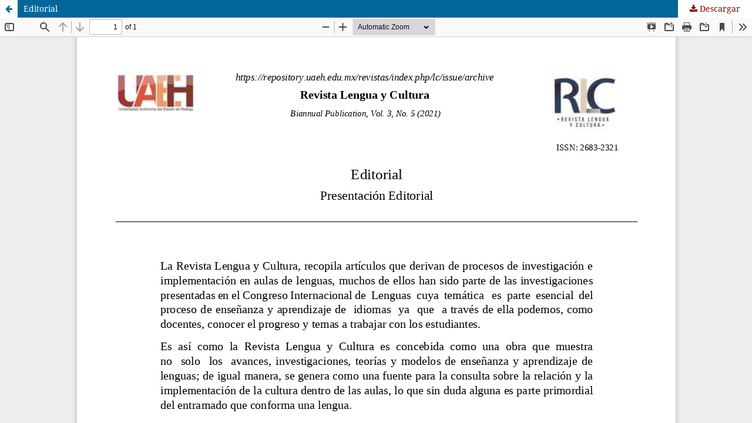

--- FILE ---
content_type: text/html; charset=utf-8
request_url: https://repository.uaeh.edu.mx/revistas/index.php/lc/article/view/8187/8370
body_size: 1255
content:
<!DOCTYPE html>
<html lang="es-ES" xml:lang="es-ES">
<head>
	<meta http-equiv="Content-Type" content="text/html; charset=utf-8" />
	<meta name="viewport" content="width=device-width, initial-scale=1.0">
	<title>Vista de Editorial</title>

	
<meta name="generator" content="Open Journal Systems 3.3.0.20">
	<link rel="stylesheet" href="https://repository.uaeh.edu.mx/revistas/index.php/lc/$$$call$$$/page/page/css?name=stylesheet" type="text/css" /><link rel="stylesheet" href="https://repository.uaeh.edu.mx/revistas/index.php/lc/$$$call$$$/page/page/css?name=font" type="text/css" /><link rel="stylesheet" href="https://repository.uaeh.edu.mx/revistas/lib/pkp/styles/fontawesome/fontawesome.css?v=3.3.0.20" type="text/css" /><link rel="stylesheet" href="/revistas/public/css/preload.css?v=3.3.0.20" type="text/css" /><link rel="stylesheet" href="https://cdnjs.cloudflare.com/ajax/libs/intro.js/7.2.0/introjs.min.css?v=3.3.0.20" type="text/css" /><link rel="stylesheet" href="/revistas/public/css/introjs-modern.css?v=3.3.0.20" type="text/css" /><link rel="stylesheet" href="/revistas/public/css/custom-uaeh.css?v=3.3.0.20" type="text/css" /><link rel="stylesheet" href="https://cdn.jsdelivr.net/npm/@fancyapps/ui@5.0/dist/fancybox/fancybox.css?v=3.3.0.20" type="text/css" /><link rel="stylesheet" href="/revistas/public/css/aviso.css?v=3.3.0.20" type="text/css" /><link rel="stylesheet" href="https://repository.uaeh.edu.mx/revistas/plugins/generic/citations/css/citations.css?v=3.3.0.20" type="text/css" /><link rel="stylesheet" href="https://repository.uaeh.edu.mx/revistas/plugins/generic/orcidProfile/css/orcidProfile.css?v=3.3.0.20" type="text/css" />
	<script src="https://www.googletagmanager.com/gtag/js?id=G-S3G2K34TTJ" type="text/javascript"></script><script src="https://repository.uaeh.edu.mx/revistas/lib/pkp/lib/vendor/components/jquery/jquery.js?v=3.3.0.20" type="text/javascript"></script><script src="https://repository.uaeh.edu.mx/revistas/lib/pkp/lib/vendor/components/jqueryui/jquery-ui.js?v=3.3.0.20" type="text/javascript"></script><script src="https://repository.uaeh.edu.mx/revistas/plugins/themes/default/js/lib/popper/popper.js?v=3.3.0.20" type="text/javascript"></script><script src="https://repository.uaeh.edu.mx/revistas/plugins/themes/default/js/lib/bootstrap/util.js?v=3.3.0.20" type="text/javascript"></script><script src="https://repository.uaeh.edu.mx/revistas/plugins/themes/default/js/lib/bootstrap/dropdown.js?v=3.3.0.20" type="text/javascript"></script><script src="https://repository.uaeh.edu.mx/revistas/plugins/themes/default/js/main.js?v=3.3.0.20" type="text/javascript"></script><script src="/revistas/public/js/preload.js?v=3.3.0.20" type="text/javascript"></script><script src="/revistas/public/js/intro.min.js?v=3.3.0.20" type="text/javascript"></script><script src="/revistas/public/tutorial/tutorial-script.js?v=3.3.0.20" type="text/javascript"></script><script src="https://cdn.jsdelivr.net/npm/@fancyapps/ui@5.0/dist/fancybox/fancybox.umd.js?v=3.3.0.20" type="text/javascript"></script><script src="/revistas/public/js/inicio-fancybox.js?v=3.3.0.20" type="text/javascript"></script><script src="/revistas/public/js/aviso.js?v=3.3.0.20" type="text/javascript"></script><script src="/revistas/public/js/ga4-init.js?v=3.3.0.20" type="text/javascript"></script>
</head>
<body class="pkp_page_article pkp_op_view">

		<header class="header_view">

		<a href="https://repository.uaeh.edu.mx/revistas/index.php/lc/article/view/8187" class="return">
			<span class="pkp_screen_reader">
									Volver a los detalles del artículo
							</span>
		</a>

		<a href="https://repository.uaeh.edu.mx/revistas/index.php/lc/article/view/8187" class="title">
			Editorial
		</a>

		<a href="https://repository.uaeh.edu.mx/revistas/index.php/lc/article/download/8187/8370/44324" class="download" download>
			<span class="label">
				Descargar
			</span>
			<span class="pkp_screen_reader">
				Descargar PDF
			</span>
		</a>

	</header>

	<script type="text/javascript">
		// Creating iframe's src in JS instead of Smarty so that EZProxy-using sites can find our domain in $pdfUrl and do their rewrites on it.
		$(document).ready(function() {
			var urlBase = "https://repository.uaeh.edu.mx/revistas/plugins/generic/pdfJsViewer/pdf.js/web/viewer.html?file=";
			var pdfUrl = "https://repository.uaeh.edu.mx/revistas/index.php/lc/article/download/8187/8370/44324";
			$("#pdfCanvasContainer > iframe").attr("src", urlBase + encodeURIComponent(pdfUrl));
		});
	</script>

	<div id="pdfCanvasContainer" class="galley_view">
				<iframe src="" width="100%" height="100%" style="min-height: 500px;" title="PDF de Editorial" allowfullscreen webkitallowfullscreen></iframe>
	</div>
	
</body>
</html>


--- FILE ---
content_type: text/css
request_url: https://repository.uaeh.edu.mx/revistas/public/css/introjs-modern.css?v=3.3.0.20
body_size: 388
content:
.introjs-tooltip {
  background-color: rgba(000, 0, 0, 0.5);
  color: #fff;
}

.introjs-button,
.introjs-button:hover, .introjs-button:focus, .introjs-button:active,
.introjs-disabled, .introjs-disabled:focus, .introjs-disabled:hover {
  outline: none;
  background-image: none;
  background-color: transparent;
  color: #fff;
  border: 1px solid transparent;
  border-radius: 50px;
  box-shadow: none;
  border-shadow: none;
  text-shadow: none;
}

.introjs-button:hover, .introjs-button:focus, .introjs-button:active {
  border: 1px solid #fff
}
.introjs-disabled, .introjs-disabled:focus, .introjs-disabled:hover {
  color: #ccc;
  border: 1px solid transparent;
}

.introjs-arrow {
  border: 10px solid #fff;
}
.introjs-arrow.top, .introjs-arrow.top-middle, .introjs-arrow.top-right {
  border-color: transparent transparent rgba(255,255,255, 0.5);
  top: -20px;
  left: 20px;
}
.introjs-arrow.bottom, .introjs-arrow.bottom-middle, .introjs-arrow.bottom-right {
  border-color: rgba(255, 255, 255, 0.5) transparent transparent;
  bottom: -20px;
  left: 20px;
}
.introjs-arrow.left, .introjs-arrow.right {
    top: 20px;
}
.introjs-arrow.left-bottom, .introjs-arrow.right-bottom {
    bottom: 20px;
}

.introjs-arrow.left, .introjs-arrow.left-bottom {
  left: -20px;
  border-color: transparent rgba(000, 0, 0, 0.5) transparent transparent;
}
.introjs-arrow.right, .introjs-arrow.right-bottom {
  right: -20px;
  border-color: transparent transparent transparent rgba(000, 0, 0, 0.5);
}


--- FILE ---
content_type: text/css
request_url: https://repository.uaeh.edu.mx/revistas/public/css/custom-uaeh.css?v=3.3.0.20
body_size: 4893
content:
/* Encabezado */
.header {
	background-color: #800101;
	color: #ffffff;
	padding: 20px;
	text-align: center;
}

.header a {
	color: #ffffff;
	text-decoration: none;
}

.header a:hover {
	text-decoration: underline;
}

/* Pie de página */
.footer {
	background-color: #222222;
	color: #ffffff;
	padding: 20px;
	text-align: center;
}

.footer a {
	color: #ffffff;
	text-decoration: none;
}

.footer a:hover {
	text-decoration: underline;
}

/* Listado de artículos y tablas */
.table,
.article-list {
	background-color: #ffffff;
	color: #000000;
	padding: 20px;
	margin: 20px 0;
	border: 1px solid #dddddd;
	border-radius: 5px;
}

/* Botones */
.pkp_button,
.pkp_button_primary,
.pkp_button_offset {
	background-color: #800101;
	color: #ffffff;
	border: 1px solid #800101;
	border-radius: 5px;
	padding: 10px 20px;
	text-align: center;
	text-decoration: none;
	display: inline-block;
	font-size: 14px;
}

.pkp_button:hover,
.pkp_button:focus,
.pkp_button_primary:hover,
.pkp_button_primary:focus,
.pkp_button_offset:hover,
.pkp_button_offset:focus {
	background-color: #a00000;
	border-color: #a00000;
}

/* Enlaces */
a {
	color: #800101;
	text-decoration: none;
	transition: 0.3s;
}

a:hover {
	text-decoration: none;
	color: #a00000;
}
.title > a {
	color: #222222;
	text-decoration: none;
	transition: 0.3s;
	position: relative;
}

.title > a:hover {
	text-decoration: none;
	color: #000;
}
.title > a:before {
	content: '';
	position: absolute;
	width: 100%;
	height: 1px;
	bottom: 0;
	left: 0;
	background-color: #000;
	visibility: hidden;
	transform: scaleX(0);
	transition: all 0.3s ease-in-out;
}
.title > a:hover:before {
	visibility: visible;
	transform: scaleX(1);
	text-decoration: none;
}

/* Galerías */
.obj_galley_link {
	position: relative;
    left: 0;
    top: 0;
    transition: all 0.15s ease;
    border-color: #800101;
    box-shadow: .1875rem .1875rem 0 0 #800101;
    background-color: #fff;
    color: #800101;
	border-radius: 0;
}

.obj_galley_link:hover, .obj_galley_link:active, .obj_galley_link:focus {
	left: .1875rem;
    top: .1875rem;
    box-shadow: 0 0 0 0 #800101;
    background-color: #800101;
    border-color: #800101;
}
/*submission */
.block_make_submission a {
	position: relative;
	left: 0;
	top: 0;
	transition: all 0.15s ease;
	border-color: #000;
	box-shadow: .1875rem .1875rem 0 0 #000;
	background-color: #fff;
	color: #000;
	border-radius: 0;
}
.block_make_submission a:hover ,.block_make_submission a:active, .block_make_submission a:focus {
	left: .1875rem;
  top: .1875rem;
  box-shadow: 0 0 0 0 #000;
  background-color: #000;
  border-color: #000;
	color: #fff;
	border-radius: 0;
}
.pkp_head_wrapper .pkp_search button {
	background-color: #222222;
	color: #ffffff;
	border: 1px solid #222222;
	border-radius: 0px;
	padding: 2px 20px;
	text-align: center;
	text-decoration: none;
	display: inline-block;
	font-size: 14px;
	cursor: pointer;
}
.pkp_head_wrapper .pkp_search button:hover {
	background-color: #fff;
	border-color: #222222;
	color: #222222;
}
/*Footer mau */
.pkp_structure_footer_wrapper {
	background: #333333;
	color: #8a8a8a;
	box-shadow: inset 0 10px 10px -5px rgba(0, 0, 0, 0.3);
}
.footer-content {
	background-color: #333333;
	color: #717171;
	padding: 20px;
	text-align: center;
}
.footer-content h4 {
	color: #fff;
	margin-bottom: 0;
}

.footer-content p {
	margin: 10px 0;
}

.footer-content a {
	color: #ffffff;
	text-decoration: none;
	position: relative;
}

.footer-content a:hover {
	color: #ffffff;
	text-decoration: none;
}
.footer-content a.link-w:before {
	content: '';
	position: absolute;
	width: 100%;
	height: 1px;
	bottom: 0;
	left: 0;
	background-color: #fff;
	visibility: hidden;
	transform: scaleX(0);
	transition: all 0.3s ease-in-out;
}
.footer-content a.link-w:hover:before {
	visibility: visible;
	transform: scaleX(1);
	text-decoration: none;
}

.footer-content img {
	border: none;
	vertical-align: middle;
}

.footer-content .indexing,
.footer-content .inclusion {
	margin-bottom: 20px;
}

.footer-content .indexing img,
.footer-content .inclusion img {
	margin: 10px 20px;
	transition: transform 0.3s;
	max-width: 120px;
}

.footer-content .indexing img:hover,
.footer-content .inclusion img:hover {
	transform: scale(1.1);
}
.pkp_brand_footer {
	display: flex;
	justify-content: center;
}
.pkp_brand_footer img {
	max-width: 80px;
	filter: invert(100%);
}
/* fin footer mau */
/*paginado */
.obj_article_summary .pages,
.obj_article_summary .published {
	color: rgba(0, 0, 0, 0.54);
	background: #fff;
	max-width: 70px;
	padding: 2px 10px;
	text-align: center;
	border-radius: 20px 0;
	box-shadow: inset 0 4px 8px rgba(0, 0, 0, 0.1);
}

/*menu superior*/
.pkp_structure_head {
  box-shadow: inset 0 -10px 10px -5px rgba(0, 0, 0, 0.3);
}
.pkp_navigation_primary .dropdown-menu a:focus,
.pkp_navigation_primary .dropdown-menu a:hover {
	border-color: #800101;
}
.pkp_navigation_primary ul a {
	padding-top: 10px;
	padding-bottom: 10px;
	color: #333;
}
.pkp_site_nav_menu--isOpen .pkp_navigation_primary ul a{
	color: #bababa;
}
.pkp_nav_list ul a:hover,
.pkp_nav_list ul a:focus {
	outline: 0;
	background: #e8e8e8;
	border-color: #800101;
	color: #333;
}

.pkp_site_nav_menu--isOpen .pkp_nav_list ul a:hover, .pkp_nav_list ul a:focus {
  outline: 0;
  background: none;
  border-color: #800101;
  color: #fff;
}
.pkp_navigation_user_wrapper .pkp_navigation_user .dropdown-menu a {
	color: #fff;
	border-left: .357rem solid #91919100;
}
.pkp_navigation_user_wrapper .pkp_navigation_user .dropdown-menu a:hover {
	color: #5e5e5e;
}
.pkp_navigation_user ul {
	width: 100%;
}
.pkp_navigation_user li {
	 width: 200px; 
}
.pkp_nav_list ul li {
	width: 200px;
}
.pkp_head_wrapper {
	/*! padding-top: 35px; */
}
.pkp_site_name_wrapper {
	/*! background: #800101; */
	height: 120px;
}
@media (max-width: 412px) {
  .pkp_site_name_wrapper {
    height: 90px;
  }
}
.pkp_site_name {
	/*padding-top: 10px;*/
	display: flex;
	justify-content: center;
	height: auto;
}
.pkp_site_name .is_text {
	color: #fff !important;
}
.pkp_navigation_primary_row {
	background: #600;
	box-shadow: inset 0 -10px 10px -5px rgba(0, 0, 0, 0.3);
}
.pkp_site_nav_menu--isOpen .pkp_navigation_primary_row {
  background: #600;
  padding: 10px 15px;
	box-shadow: none;
}
.pkp_site_nav_menu--isOpen ul ul {
  padding-left: 2.5rem;
}
.has_site_logo .pkp_site_name::after {
	/*! content: 'Revistas y Boletines Científicos'; */
	/*! display: table; */
	/*! position: relative; */
	/*! top: -70px; */
	/*! left: 15%; */
	/*! font-size: 0.6em; */
	/*! white-space: wrap; */
}
.has_site_logo .pkp_site_name_wrapper {
	/*! background: #800101; */
	/*! height: 100px; */
}
.pkp_site_name_wrapper .pkp_site_nav_toggle{
	/*! top: -35px; */
	box-shadow: 1px 0 0 rgba(255,255,255,0),-1px 0 0 rgba(255,255,255,0);
}
.pkp_site_nav_toggle:focus {
  outline: 0px dotted #fff;
  box-shadow: none;
}
.has_site_logo .pkp_site_name {
	/*! text-align: left; */
}
.has_site_logo .pkp_site_name > a {
	/*! padding-top: 0; */
	/*! padding-bottom: 10px; */
	/*! width: 100%; */
}
.has_site_logo .pkp_head_wrapper {
	/*! position: relative; */
	/*! width: 100%; */
	/*! margin: 0 auto; */
	/*! padding-left: 0; */
	/*! padding-right: 0; */
}
.has_site_logo .pkp_site_name .is_img img {
	display: block;
	max-height: 100px;
	max-width: 100%;
	width: auto;
	height: auto;
	/*! margin: 0 0px; */
}
/* Ajustes index */
.pkp_page_index .journals h3 {
	font-size: 17px;
}
.pkp_structure_main:first-child:last-child {
	margin-top: 0;
}
@media (min-width: 992px) {
	.pkp_structure_content {
		padding-top: 0;
		/*! box-shadow: inset 0 10px 10px -5px rgba(0, 0, 0, 0.3); */
	}
	.pkp_structure_main:first-child:last-child {
		margin-top: 0;
	}
}
@media (min-width: 480px) {
	.pkp_structure_main {
		padding-top: 0;
	}
}
.pkp_navigation_user .task_count {
	width: 37px;
	height: 20px;
	top: 0;
}
.pkp_page_index .journals {
	margin-top: 0;
}
.has_site_logo .page_index_site .journals h3 a {
	color: #800101;
	text-decoration: none;
	transition: 0.3s;
	position: relative;
}

.has_site_logo .page_index_site .journals h3 a:hover {
	text-decoration: none;
	color: #222;
}
.has_site_logo .page_index_site .journals h3 a:before {
	content: '';
	position: absolute;
	width: 100%;
	height: 1px;
	bottom: 0;
	left: 0;
	background-color: #000;
	visibility: hidden;
	transform: scaleX(0);
	transition: all 0.3s ease-in-out;
}
.has_site_logo .page_index_site .journals h3 a:hover:before {
	visibility: visible;
	transform: scaleX(1);
	text-decoration: none;
}
.has_site_logo .page_index_site .journals .body .description {
	color: #5e5e5e;
	font-size: 13px;
	text-align: justify;
}

.has_site_logo .page_index_site .journals .body .links .view a {
	border: 1px solid #222222;
  padding: 2px 20px;
  text-align: center;
  text-decoration: none;
  font-size: 12px;
  position: relative;
  left: 0;
  top: 0;
  transition: all 0.15s ease;
  border-color: #800101;
  box-shadow: .1875rem .1875rem 0 0 #333;
  background-color: #800101;
  color: #fff;
  border-radius: 0;
}
.has_site_logo .page_index_site .journals .body .links .view a:hover {
	left: .1875rem;
    top: .1875rem;
    box-shadow: 0 0 0 0 #333;
    background-color: #333;
    border-color: #333;
	color: #fff;
}
.has_site_logo .page_index_site .journals .body .links .current a {
	border: 1px solid #222222;	
	padding: 2px 20px;
	text-align: center;
	text-decoration: none;
	font-size: 12px;
	position: relative;
  left: 0;
  top: 0;
  transition: all 0.15s ease;
  border-color: #800101;
  box-shadow: .1875rem .1875rem 0 0 #800101;
  background-color: #fff;
  color: #800101;
	border-radius: 0;
}
.has_site_logo .page_index_site .journals .body .links .current a:hover, .has_site_logo .page_index_site .journals .body .links .current a:active, .has_site_logo .page_index_site .journals .body .links .current a:focus {
	left: .1875rem;
    top: .1875rem;
    box-shadow: 0 0 0 0 #800101;
    background-color: #800101;
    border-color: #800101;
	color: #fff;
}
/* Articulo*/
.obj_article_details .abstract p,
.obj_article_details .author_bios p,
.obj_article_details .references p {
	text-align: justify;
	font-size: 13px;
}
@media (min-width: 992px) {
	.pkp_structure_sidebar {
		float: right;
		width: 300px;
		padding-left: 15px;
		padding-right: 15px;
		/*! background: #fbfbfb; */
	}
}
.pkp_block {
	margin-bottom: 20px;
	border-radius: 4px;
	-webkit-box-shadow: -1px 12px 13px -6px rgba(10, 12, 20, 0.2);
	-moz-box-shadow: -1px 12px 13px -6px rgba(10, 12, 20, 0.53);
}
@media (min-width: 992px) {
	.pkp_block {
		padding: 0px;
		/*! background: #f4f4f4; */
	}
}
#customblock-issn h3{
	text-align: center;
}
#customblock-issn p{
	text-align: center;
	font-size: 16px;
}
#customblock-tiempo .content{
	padding: 0 0 15px 0;
}
.pkp_block .title {
	color: #333;
	background-color: #f5f5f5;
	border-color: #ddd;
	padding: 10px 15px;
	border-bottom: 1px solid transparent;
	border-bottom-color: transparent;
	border-top-left-radius: 3px;
	border-top-right-radius: 3px;
}
#customblock-tiempo h3 {
	color: #333;
	background-color: #f5f5f5;
	border-color: #ddd;
	padding: 10px 15px;
	border-bottom: 1px solid transparent;
	border-bottom-color: transparent;
	border-top-left-radius: 3px;
	border-top-right-radius: 3px;
}
#customblock-tiempo h4 {
	margin: 10px 25px;	
}
#customblock-tiempo h5 {
	margin: 10px 55px;	
	font-size: 18px;
}
#customblock-tiempo p {
	margin: 10px 35px;	
}
.pkp_block .content {
	padding: 15px;
}
.pkp_block .content ul li {
	border-width: 1px 0;
	border-radius: 0;
	line-height: 20px;
	padding: 10px 15px;
}
.pkp_block ul li {
	position: relative;
	display: block;
	padding: 10px 15px;
	margin-bottom: -1px;
	background-color: #fff;
	border: 1px solid #ddd;
	border-top-width: 1px;
	border-right-width: 1px;
	border-bottom-width: 1px;
	border-left-width: 1px;
}
.pkp_block .content ul li a {
	padding: 4px 10px;
	position: relative;
  left: 0;
  top: 0;
  transition: all 0.15s ease;
  border-color: #000;;
  box-shadow: .1875rem .1875rem 0 0 #000;
  background-color: #fff;
  color: #000;
  border-radius: 0;
	border: 1px solid #222222;
}
.pkp_block .content ul li:hover a {
	left: .1875rem;
  top: .1875rem;
  box-shadow: 0 0 0 0 #000;
  background-color: #000;
  border-color: #000;
	color: #fff;
}
.pkp_block.block_make_submission .content {
	text-align: center;
}
/*  */
.pkp_structure_sidebar .block_information .title::before {
	font-family: FontAwesome;
	content: '\f05a';
	margin-right: 10px;
}
.pkp_structure_sidebar .block_web_feed .title::before {
	font-family: FontAwesome;
	content: '\f02e';
	margin-right: 10px;
}
.pkp_structure_sidebar .block_language .title::before {
	font-family: FontAwesome;
	content: '\f1ab';
	margin-right: 10px;
}
.pkp_structure_sidebar #customblock-tiempo .content h3::before {
	font-family: FontAwesome;
	content: '\f017';
	margin-right: 10px;
}
.pkp_block.block_language li.locale_en_US a,
.pkp_block.block_language li.locale_en_US a:hover,
.pkp_block.block_language li:hover.locale_en_US a {
	background-image: url(/scige/boletin/images/idioma/lang_en.png);
	background-repeat: no-repeat;
	background-position: 7px center;
}
.pkp_block.block_language li.locale_es_ES a,
.pkp_block.block_language li.locale_es_ES a:hover,
.pkp_block.block_language li:hover.locale_es_ES a {
	background-image: url(/scige/boletin/images/idioma/lang_es.png);
	background-repeat: no-repeat;
	background-position: 7px center;
}
.pkp_block.block_language li.locale_fr_FR a,
.pkp_block.block_language li.locale_fr_FR a:hover,
.pkp_block.block_language li:hover.locale_fr_FR a {
	background-image: url(/scige/boletin/images/idioma/lang_fr.png);
	background-repeat: no-repeat;
	background-position: 7px center;
}

.pkp_block.block_language li.locale_de_DE a,
.pkp_block.block_language li.locale_de_DE a:hover,
.pkp_block.block_language li:hover.locale_de_DE a {
	background-image: url(/scige/boletin/images/idioma/lang_de.png);
	background-repeat: no-repeat;
	background-position: 7px center;
}

.pkp_block.block_language li a {
	padding: 5px;
	padding-left: 40px !important;
	display: inline-block;
	min-width: 100px;
	font-size: 12px;
}
#customblock-ISSN {
	text-align: center;
}
#customblock-Tiempo .content {
	display: flex;
	flex-wrap: wrap;
	justify-content: center;
	padding: 0;
}
#customblock-Tiempo .content h3 {
	width: 100%;
	color: #333;
	background-color: #f5f5f5;
	border-color: #ddd;
	border-bottom-color: rgb(221, 221, 221);
	border-bottom-color: rgb(221, 221, 221);
	padding: 10px 15px;
	border-bottom: 1px solid transparent;
	border-bottom-color: transparent;
	border-bottom-color: transparent;
	border-bottom-color: transparent;
	border-top-left-radius: 3px;
	border-top-right-radius: 3px;
	margin: 0 auto;
	font-size: 16px;
}
#customblock-Tiempo .content h3::before {
	font-family: FontAwesome;
	content: '\f133';
	margin-right: 10px;
}
#customblock-Tiempo .content h4 {
	width: 100%;
	text-align: center;
	font-weight: bold;
	margin: 10px 0;
}
#customblock-Tiempo .content h5 {
	width: 100%;
	text-align: center;
	font-weight: bold;
	font-size: 20px;
	margin: 0 auto 15px;
}
#customblock-Tiempo .content p {
	width: 100%;
	text-align: center;
	font-size: 13px;
	margin: 0;
}
#customblock-ISSN .content {
	display: flex;
	flex-wrap: wrap;
	justify-content: center;
	padding: 0;
}
#customblock-ISSN .content h3 {
	width: 100%;
	color: #333;
	background-color: #f5f5f5;
	border-color: #ddd;
	border-bottom-color: rgb(221, 221, 221);
	border-bottom-color: rgb(221, 221, 221);
	padding: 10px 15px;
	border-bottom: 1px solid transparent;
	border-bottom-color: transparent;
	border-bottom-color: transparent;
	border-bottom-color: transparent;
	border-top-left-radius: 3px;
	border-top-right-radius: 3px;
	margin: 0 auto;
	font-size: 16px;
}
#customblock-ISSN .content h3::before {
	font-family: FontAwesome;
	content: '\f0ac';
	margin-right: 10px;
}
#customblock-ISSN .content p {
	width: 100%;
	text-align: center;
	font-size: 16px;
	margin: 10px 0;
}
.pkp_page_index .current_issue .read_more {
	color: #800101;
}
.pkp_page_index .current_issue .read_more:hover {
	color: #606060;
}
.cmp_notification {
	background: #f7f7f7;
	border-left: 5px solid #800101;
}
.cmp_breadcrumbs ol {
	margin-bottom: 30px;
	padding: 5px 15px;
	line-height: 20px;
	font-size: 13px;
	background: #fff;
	border-radius: 0 0 8px 8px;
	box-shadow: 2px 2px 5px #d9d9d9;
}
.cmp_breadcrumbs .current {
	color: rgb(47, 47, 47);
}
.cmp_breadcrumbs .current h1 {
	font-weight: 600;
}
/* Archivo */
.page_issue_archive .issues_archive {
	display: flex;
	flex-wrap: wrap;
	list-style: none; /* Eliminar los bullets de la lista */
	padding: 0; /* Eliminar el padding por defecto de la lista */
	margin: 0; /* Eliminar el margin por defecto de la lista */
}

.page_issue_archive .issues_archive li {
	flex: 1 1 300px; /* Ajustar el tamaño de los elementos de la lista */
	margin: 10px; /* Añadir espacio entre los elementos de la lista */
	box-shadow: 0 4px 8px rgba(0, 0, 0, 0.2); /* Añadir sombra */
	background-color: #fff; /* Fondo blanco para cada elemento */
	border-radius: 5px; /* Bordes redondeados */
	overflow: hidden; /* Ocultar desbordamientos */
	padding: 15px 0px;
}

.page_issue_archive .issues_archive .obj_issue_summary {
	padding: 10px; /* Añadir padding interno */
	display: flex;
	flex-direction: column;
	align-items: center; /* Centrando el contenido */
	text-align: center; /* Alinear el texto en el centro */
}

.page_issue_archive .issues_archive .obj_issue_summary .cover img {
	max-width: 100%; /* Imagen adaptable al tamaño del contenedor */
	height: auto;
	margin-bottom: 10px;
	transition: 0.2s all;
}
.page_issue_archive .issues_archive .obj_issue_summary .cover img:hover{
	scale: 1.2;
	filter: brightness(1.3);
}

.page_issue_archive .issues_archive .obj_issue_summary .title {
	font-weight: bold;
	font-size: 1em;
	color: #333; /* Color del texto */
	margin-bottom: 5px;
	text-decoration: none; /* Sin subrayado */
}

.page_issue_archive .issues_archive .obj_issue_summary .series {
	font-size: 0.9em;
	color: #777; /* Color gris para el subtítulo */
	margin-bottom: 10px;
}

.page_issue_archive .issues_archive .obj_issue_summary .description {
	font-size: 0.8em;
	color: #999; /* Color más claro para la descripción */
}
/* busqueda */
.pkp_head_wrapper .pkp_search.is_open .search_prompt:hover {
	border-block-color: #800101;
}
.pkp_head_wrapper .pkp_search.is_open .search_prompt {
	color: #800101;
}
/*  politicas */
.page .menu {
	list-style: none; /* Elimina los puntos de la lista */
	padding: 0; /* Elimina el padding predeterminado */
	margin: 0; /* Elimina el margen predeterminado */
	width: 100%; /* Ocupa todo el ancho disponible */
	/*! background-color: #fff; */ /* Fondo del menú */
	/*! border: 1px solid #ddd; */ /* Borde del menú */
}

.page .menu li {
	border-bottom: 1px solid #f2f2f2; /* Borde inferior de cada elemento */
}

.page .menu li:last-child {
	border-bottom: none; /* Elimina el borde inferior del último elemento */
}

.page .menu li a {
	display: block;
	padding: 10px 15px;
	text-decoration: none;
	color: #222;
	transition: background-color 0.3s, color 0.3s;
	border-radius: 50px;
}

.page .menu li a:hover {
	background-color: #e6e6e6;
	color: #222;
	border-radius: 50px;
}
.page .block h2 {
	background: #e6e6e6;
	color: #333;
	padding: 5px 10px;
	border-radius: 4px;
	box-shadow: 4px 4px 2px #cecece;
}
/*loggin */
.page_login .buttons a {
	margin-right: 10px;
	border: 1px solid #222222;
    border-top-color: rgb(34, 34, 34);
    border-right-color: rgb(34, 34, 34);
    border-bottom-color: rgb(34, 34, 34);
    border-left-color: rgb(34, 34, 34);
  padding: 2px 20px;
  text-align: center;
  text-decoration: none;
  font-size: 12px;
  position: relative;
  left: 0;
  top: 0;
  transition: all 0.15s ease;
  border-color: #800101;
  box-shadow: .1875rem .1875rem 0 0 #800101;
  background-color: #fff;
  color: #800101;
  border-radius: 0;
}
.page_login .buttons a:hover {
left: .1875rem;
  top: .1875rem;
  box-shadow: 0 0 0 0 #800101;
  background-color: #800101;
  border-color: #800101;
  color: #fff;
}
.cmp_button, .cmp_form .buttons button, .page_lost_password .buttons button, .page_search .submit button, .block_make_submission a {
	border: 1px solid #222222;
  padding: 2px 20px;
  text-align: center;
  text-decoration: none;
  font-size: 12px;
  position: relative;
  left: 0;
  top: 0;
  transition: all 0.15s ease;
  border-color: #800101;
  box-shadow: .1875rem .1875rem 0 0 #333;
  background-color: #800101;
  color: #fff;
  border-radius: 0;
}
.page_search .submit button::after{
	top: 1px;
	padding-right: 8px;
	background: none;
	box-shadow: none;
}
.page_search .submit button:hover:after,
.page_search .submit button:focus:after {
  background: none;
}
.cmp_button:hover, .cmp_form .buttons button:hover, .page_lost_password .buttons button:hover, .page_search .submit button:hover, .block_make_submission a:hover {
	left: .1875rem;
    top: .1875rem;
    box-shadow: 0 0 0 0 #333;
    background-color: #333;
    border-color: #333;
	color: #fff;
}

@media (min-width: 992px) {
  .pkp_navigation_user a {    
    position: relative;
    left: 0;
    top: 0;
    transition: all 0.15s ease;
    border-color: #333;
    box-shadow: .1875rem .1875rem 0 0 #000;
    background-color: #600;
    color: #fff;
    border-radius: 0;
  }
	.pkp_navigation_user a:hover, .pkp_navigation_user a:active, .pkp_navigation_user a:focus {
		left: .1875rem;
  top: .1875rem;
  box-shadow: 0 0 0 0 #333;
  background-color: #333;
  border-color: #333;
  color: #fff;
	}
	 .pkp_nav_list a {    
    padding-left: .914rem;
    padding-right: .914rem;
  }
}
/* header uaeh */
@media (min-width: 1920px) {
	.has_site_logo .pkp_head_wrapper {
		width: 100%;
	}
	.has_site_logo .pkp_site_name .is_img img {
		/*! margin: 0 200px; */
	}
	.has_site_logo .pkp_site_name::after {
		left: 27%;
		font-size: 24px;
	}
	.pkp_site_name .is_text {
		font-size: 24px;
		line-height: 26px;
		white-space: wrap;
	}
}
@media (min-width: 1440px) and (max-width: 1919px) {
	.has_site_logo .pkp_head_wrapper {
		width: 100%;
	}
	.has_site_logo .pkp_site_name .is_img img {
		/*! margin: 0 200px; */
	}
	.has_site_logo .pkp_site_name::after {
		left: 27%;
		font-size: 24px;
	}
	.pkp_site_name .is_text {
		font-size: 22px;
		line-height: 24px;
		white-space: wrap;
	}
}
@media (min-width: 1200px) and (max-width: 1439px) {
	.has_site_logo .pkp_head_wrapper {
		/*! width: 100%; */
	}
	.has_site_logo .pkp_site_name .is_img img {
		/*! margin: 0 200px; */
	}
	.has_site_logo .pkp_site_name::after {
		/*! left: 27%; */
		/*! font-size: 24px; */
	}
	.pkp_site_name .is_text {
		font-size: 20px;
		line-height: 22px;
		white-space: wrap;
	}
}
@media (min-width: 992px) and (max-width: 1199px) {
	.has_site_logo .pkp_head_wrapper {
		width: 100%;
	}
	.has_site_logo .pkp_site_name .is_img img {
		/*! margin: 0 180px; */
	}
	.has_site_logo .pkp_site_name::after {
		left: 28%;
		font-size: 22px;
	}
	.pkp_site_name .is_text {
		font-size: 18px;
		line-height: 20px;
		white-space: wrap;
	}
}
@media (min-width: 768px) and (max-width: 991px) {
	.has_site_logo .pkp_head_wrapper {
		/*! width: 100%; */
	}
	.has_site_logo .pkp_site_name .is_img img {
		/*! margin: 0 20px 0 0; */
	}
	.has_site_logo .pkp_site_name::after {
		left: 13%;
		font-size: 20px;
	}
	.pkp_site_name .is_text {
		font-size: 16px;
		line-height: 18px;
		white-space: wrap;
	}
}
@media (max-width: 767px) {
	.has_site_logo .pkp_head_wrapper {
		width: 100%;
	}
	.has_site_logo .pkp_site_name .is_img img {
		margin: 0 0px;
	}
	.has_site_logo .pkp_site_name::after {
		left: 90px;
		font-size: 20px;
	}
	.pkp_navigation_user li {
		width: auto;
	}
	.pkp_site_name .is_text {
		font-size: 14px;
		line-height: 16px;
		white-space: wrap;
	}
	.pkp_page_index .journals > ul > li {
		text-align: center;
		margin: 5.5rem 0;
	}
	.pkp_page_index .journals > ul > li .thumb{
		display: grid;
		place-items: center;
	}
	.pkp_page_index .journals > ul > li .body{
		display: grid;
		place-items: center;
	}
}
@media (max-width: 435px) {
	.has_site_logo .pkp_site_name{
		/*! left: 0; */
		/*! white-space: wrap; */
	}
	.has_site_logo .pkp_site_name::after {
		left: 90px;
		font-size: 17px;
	}
}

/* Portadas */
.obj_issue_toc .cover img, .obj_issue_summary .cover img, .pkp_page_index .journals img, .obj_article_details .cover_image img {
  box-shadow: .4rem .4rem .4rem 0 #8e8e8e;
  transition: 0.2s all;
}
.obj_issue_toc .cover img:hover, .obj_issue_summary .cover img:hover, .pkp_page_index .journals img:hover, .obj_article_details .cover_image img:hover {
 scale: 1.2;
 filter: brightness(1.3);
	z-index: 3;
 position: relative;
}

/* IntoJS */
.introjs-tooltip {
  max-width: 360px;
}
.customTooltip {
  background: rgba(255, 255, 255, 0.2);
	backdrop-filter: blur(10px);
	-webkit-backdrop-filter: blur(10px);
	border-radius: 12px;
	border: 1px solid rgba(255, 255, 255, 0.2);
	box-shadow: 0 4px 6px rgba(0, 0, 0, 0.1);
	width: 300px;           
	color: white;
}
.customTooltip .introjs-progressbar {
  background-color: #474747;
}
.customTooltip .introjs-skipbutton {
  color: #bfbfbf;
  font-size: 14px;
  position: absolute;
  right: 10px;
}
.customTooltip .introjs-skipbutton:hover {
  color: #fff;
}
.introjs-helperLayer{
	box-shadow: rgba(0, 0, 0, 0.8) 0px 0px 1px 2px, rgba(0, 0, 0, 0.8) 0px 0px 0px 5000px !important;
}

/* Posicionamiento Fancybox */
.fancybox__container{
	z-index: 100000000 !important;
}

/*Ajuste de listado de revistas en OJS 3.3.0.20 */
.pkpDropdown__content{
  overflow-y: auto;
  max-height: 100vh;
  overflow-x: hidden;
  padding-bottom: 30px;
}


--- FILE ---
content_type: text/css
request_url: https://repository.uaeh.edu.mx/revistas/public/css/aviso.css?v=3.3.0.20
body_size: 491
content:
/* modal.css */
.modal-ojs {
  display: none;
  position: fixed;
  z-index: 999999999;
  padding-top: 100px;
  left: 0;
  top: 0;
  width: 100%;
  height: 100%;
  overflow: auto;
  background-color: rgba(0,0,0,0.6);
  font-family: 'Open Sans', sans-serif;
}

.modal-content-ojs {
  background-color: #fff;
  margin: auto;
  padding: 20px;
  border-radius: 8px;
  width: 90%;
  max-width: 500px;
  box-shadow: 0 0 15px rgba(0,0,0,0.3);
  text-align: center;
}

.modal-content-ojs h2 {
  color: #d9534f;
}

.modal-content-ojs .close-ojs {
  color: #aaa;
  float: right;
  font-size: 28px;
  font-weight: bold;
  cursor: pointer;
}
.btn-ojs-confirm {
  border: 1px solid #222222;
  padding: 5px 20px;
  text-align: center;
  text-decoration: none;
  font-size: 18px;
  position: relative;
  left: 0;
  top: 0;
  transition: all 0.15s ease;
  border-color: #800101;
  box-shadow: .1875rem .1875rem 0 0 #333;
  background-color: #800101;
  color: #fff;
  border-radius: 0;
}

.btn-ojs-confirm:hover {
  left: .1875rem;
  top: .1875rem;
  box-shadow: 0 0 0 0 #333;
  background-color: #333;
  border-color: #333;
color: #fff;
}

